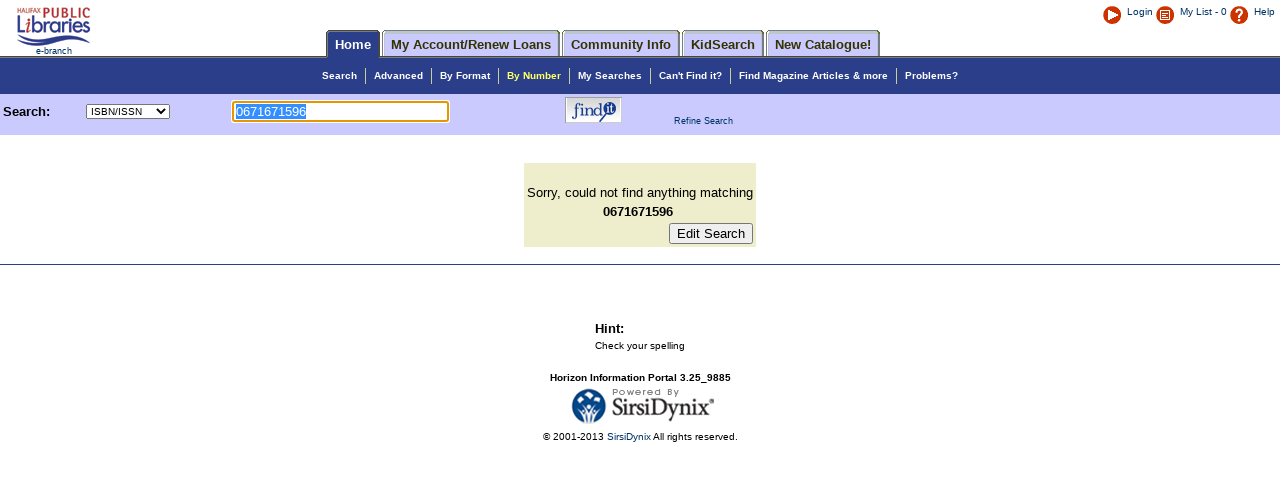

--- FILE ---
content_type: text/html; charset=utf-8
request_url: https://catalogue.halifaxpubliclibraries.ca/ipac20/ipac.jsp?index=ISBNEX&term=0671671596
body_size: 38655
content:
<html><head>
      <meta http-equiv="Content-Type" content="text/html; charset=utf-8">
   <META HTTP-EQUIV="Expires" CONTENT="0"><title>Horizon Information Portal</title><link title="bannerstyles" href="/hipres/css/ipac.css" type="text/css" rel="stylesheet"><meta name="viewport" content="width=device-width, initial-scale=1.0"><SCRIPT LANGUAGE="JavaScript">
<!--
   var ip = 'USERIP 192.168.18.6';
	function startTimer()
	{
		curUrl = window.location.href;
	    if ( ip.indexOf(" 142.227") > 0 ) 
	    {
		if (curUrl.indexOf("startover=true", 0) < 0)
		{    
		  var time= new Date();
	        hours= time.getHours();
	        mins= time.getMinutes();
	        secs= time.getSeconds();
	        closeTime=hours*3600+mins*60+secs;
	        closeTime+=300;
	        Timer();
		}
          }
	}
	function Timer()
	{
	        var time= new Date();
	        hours= time.getHours();
	        mins= time.getMinutes();
	        secs= time.getSeconds();
	        curTime=hours*3600+mins*60+secs;
	        if(curTime>=closeTime)
		{
		        location = "https://catalogue.halifaxpubliclibraries.ca/ipac20/ipac.jsp?session=X76936110T1R6.1221996&profile=hpl&lang=eng&logout=true&startover=true";
		}
		else
		{
			window.setTimeout("Timer()",1000);
		}
	}
//-->
</SCRIPT><script language="JavaScript">
 <!--
	var checked = false;
	function checkGoButton()
	{
		if (checked)
		{
			return false;
		}
		else
		{
			checked = true;
			return true;
		}
	}
    function authenticate()
    {
        document.securityform.menu.value='account';
        window.location = window.location + "#focus";
    }

 

	function newUser()
    {
        document.securityform.newuser_prompt.value='true';
        document.securityform.menu.value='account';
        window.location = window.location + "#focus";
    }
    function newUserInfo()
    {
        document.newuser.newuser_info.value='true';
        document.newuser.menu.value='account';
        window.location = window.location + "#focus";
    }
//-->
</script><script language="JavaScript">
	function setfocus()
	{
	    var elems = document.getElementsByTagName('input');
        for(var elementIndex=0; elementIndex<elems.length; elementIndex++)
        {
            if(elems[elementIndex].type == 'text')
            {
                if(elems[elementIndex].name == 'multi_add_remove_mylist' || elems[elementIndex].name == 'subject')
                {
                    //don't do anything if there is no search box
                    break;
                }
                elems[elementIndex].focus();
                elems[elementIndex].select();
                break;
            }
        }
	}
	</script></head><body bgcolor="#FFFFFF" onload="startTimer();setfocus();" background="" leftmargin="0" topmargin="0" marginwidth="0" marginheight="0"><input type="hidden" name="session" value="X76936110T1R6.1221996"><a xmlns:URLEncoder="/com.dynix.util.IpacURLEncoder" class="tinyAnchor" href="#content" title="Jump to Content" alt="Jump to Content"></a><table xmlns:URLEncoder="/com.dynix.util.IpacURLEncoder" width="100%" border="0" cellpadding="0" cellspacing="0"><tbody><tr valign="bottom"><td valign="bottom" align="middle" width="10%" rowspan="2"><a class="globalAnchor" href="http://halifaxpubliclibraries.ca"><img src="/hipres/images/ebranch.gif" border="0" alt="e-branch"></a><br><a class="tinyAnchor" href="http://halifaxpubliclibraries.ca">e-branch</a><br><table width="100%" border="0" cellpadding="0" cellspacing="0" background="/hipres/images/tab_mt.gif"><tbody><tr><td><img height="2" src="/hipres/images/spacer.gif"></td></tr></tbody></table></td><td align="right" width="100%" colspan="2"><table cellspacing="0" cellpadding="3" valign="top" border="0"><tbody><tr><td class="globalLinks" valign="middle" nowrap="true" align="right"><table cellspacing="2" cellpadding="0" valign="top" border="0"><tr><td></td><td><a class="globalAnchor" title="Login" href="javascript:loginIntoOrOutOfAccount('https%3A%2F%2Fcatalogue.halifaxpubliclibraries.ca%2Fipac20%2Fipac.jsp%3Fsession%3DX76936110T1R6.1221996%26profile%3Dhpl%26auth%3Dtrue%26submenu%3Dsubtab446%26date%3D1769361105399','https%3A%2F%2Fcatalogue.halifaxpubliclibraries.ca%2Fipac20%2Fipac.jsp%3Findex%3DISBNEX%26term%3D0671671596%26session%3Dnull%26profile%3Dnull')"><img src="/hipres/images/login.gif" width="25" height="20" border="0" alt="Click here to login" align="middle">Login</a></td><td><a name="viewlist" class="globalAnchor" title="My List0" href="https://catalogue.halifaxpubliclibraries.ca/ipac20/ipac.jsp?session=X76936110T1R6.1221996&amp;profile=hpl&amp;menu=mylist&amp;listkey=ipac_my_list"><img src="/hipres/images/booklist-view.gif" border="0" width="25" height="20" alt="View my Bookbag" align="middle"></a><a name="viewlist" class="globalAnchor" title="View my Bookbag" href="javascript:buildMyList('https%3A%2F%2Fcatalogue.halifaxpubliclibraries.ca%2Fipac20%2Fipac.jsp%3Fsession%3DX76936110T1R6.1221996%26profile%3Dhpl%26menu%3Dmylist%26listkey%3Dipac_my_list%26lang%3Deng','https%3A%2F%2Fcatalogue.halifaxpubliclibraries.ca%2Fipac20%2Fipac.jsp%3Findex%3DISBNEX%26term%3D0671671596%26session%3Dnull%26profile%3Dnull')" id="bookbag">My List - 0</a></td><td><a class="globalAnchor" title="Help" href="javascript:popUpHelp('/hipres/help/eng/horizon/interpretsearch.htm');"><img src="/hipres/images/help.gif" width="25" height="20" border="0" alt="Help" align="middle">Help</a></td></tr></table></td></tr></tbody></table></td></tr><tr><td align="center" valign="bottom" width="99%"><table border="0" cellpadding="0" cellspacing="0"><tbody><tr><td width="50%" valign="bottom"><table width="100%" border="0" cellpadding="0" cellspacing="0" background="/hipres/images/tab_mt.gif"><tbody><tr><td><img height="2" src="/hipres/images/spacer.gif"></td></tr></tbody></table></td><td valign="bottom"><table bgcolor="#2B3E8A" cellpadding="0" cellspacing="0" border="0"><tbody><tr><td width="4"><img height="4" src="/hipres/images/tab_lt.gif" width="4"></td><td background="/hipres/images/tab_mt.gif"><img height="4" src="/hipres/images/spacer.gif" width="8"></td><td width="4"><img height="4" src="/hipres/images/tab_rt.gif" width="4"></td></tr><tr><td background="/hipres/images/tab_lm.gif"><img height="4" src="/hipres/images/spacer.gif" width="4"></td><td nowrap="true"><table cellpadding="0" cellspacing="0" width="100%" border="0"><tbody><tr><td><img height="8" src="/hipres/images/spacer.gif" width="2"></td><td nowrap="true" class="tabText" align="middle" height="22">&nbsp;<a class="TabActive" title="Search Library Catalogue" alt="Search Library Catalogue">Home</a>&nbsp;</td><td><img height="8" src="/hipres/images/spacer.gif" width="2"></td></tr></tbody></table></td><td background="/hipres/images/tab_rm.gif"><img height="4" src="/hipres/images/spacer.gif" width="4"></td></tr><tr><td><img height="2" src="/hipres/images/tab_lb.gif" width="4"></td><td><img height="2" src="/hipres/images/spacer.gif" width="8"></td><td><img height="2" src="/hipres/images/tab_rb.gif" width="4"></td></tr></tbody></table></td><td valign="bottom"><table bgcolor="#cacaff" border="0" cellpadding="0" cellspacing="0"><tbody><tr><td width="4"><img height="4" src="/hipres/images/NW0-blue.gif" width="4"></td><td background="/hipres/images/bg-N0-blue.gif"><img height="4" src="/hipres/images/spacer.gif" width="8"></td><td width="4"><img height="4" src="/hipres/images/NE0-blue.gif" width="4"></td></tr><tr><td background="/hipres/images/bg-W0-blue.gif"><img height="4" src="/hipres/images/spacer.gif" width="4"></td><td align="middle"><table width="100%" border="0" cellpadding="0" cellspacing="0"><tbody><tr><td><img height="8" src="/hipres/images/spacer.gif" width="2"></td><td nowrap="true" class="tabText" align="middle" height="22">&nbsp;<a class="TabInactive" title="View my account information" alt="View my account information" href="https://catalogue.halifaxpubliclibraries.ca/ipac20/ipac.jsp?session=X76936110T1R6.1221996&amp;profile=hpl&amp;menu=account&amp;ts=1769361105399">My Account/Renew Loans</a>&nbsp;</td><td><img height="8" src="/hipres/images/spacer.gif" width="2"></td></tr></tbody></table></td><td background="/hipres/images/bg-E0-blue.gif"><img height="4" src="/hipres/images/spacer.gif" width="4"></td></tr><tr><td background="/hipres/images/tab_mt.gif"><img height="2" src="/hipres/images/spacer.gif" width="4"></td><td background="/hipres/images/tab_mt.gif"><img height="2" src="/hipres/images/spacer.gif" width="8"></td><td background="/hipres/images/tab_mt.gif"><img height="2" src="/hipres/images/spacer.gif" width="4"></td></tr></tbody></table></td><td valign="bottom"><table bgcolor="#cacaff" border="0" cellpadding="0" cellspacing="0"><tbody><tr><td width="4"><img height="4" src="/hipres/images/NW0-blue.gif" width="4"></td><td background="/hipres/images/bg-N0-blue.gif"><img height="4" src="/hipres/images/spacer.gif" width="8"></td><td width="4"><img height="4" src="/hipres/images/NE0-blue.gif" width="4"></td></tr><tr><td background="/hipres/images/bg-W0-blue.gif"><img height="4" src="/hipres/images/spacer.gif" width="4"></td><td align="middle"><table width="100%" border="0" cellpadding="0" cellspacing="0"><tbody><tr><td><img height="8" src="/hipres/images/spacer.gif" width="2"></td><td nowrap="true" class="tabText" align="middle" height="22">&nbsp;<a class="TabInactive" title="Community Info" alt="Community Info" href="http://catalogue.halifaxpubliclibraries.ca:81/ipac20/ipac.jsp?profile=hplo&amp;menu=search&amp;submenu=subtab45&amp;catdeepnum=6,7,9">Community Info</a>&nbsp;</td><td><img height="8" src="/hipres/images/spacer.gif" width="2"></td></tr></tbody></table></td><td background="/hipres/images/bg-E0-blue.gif"><img height="4" src="/hipres/images/spacer.gif" width="4"></td></tr><tr><td background="/hipres/images/tab_mt.gif"><img height="2" src="/hipres/images/spacer.gif" width="4"></td><td background="/hipres/images/tab_mt.gif"><img height="2" src="/hipres/images/spacer.gif" width="8"></td><td background="/hipres/images/tab_mt.gif"><img height="2" src="/hipres/images/spacer.gif" width="4"></td></tr></tbody></table></td><td valign="bottom"><table bgcolor="#cacaff" border="0" cellpadding="0" cellspacing="0"><tbody><tr><td width="4"><img height="4" src="/hipres/images/NW0-blue.gif" width="4"></td><td background="/hipres/images/bg-N0-blue.gif"><img height="4" src="/hipres/images/spacer.gif" width="8"></td><td width="4"><img height="4" src="/hipres/images/NE0-blue.gif" width="4"></td></tr><tr><td background="/hipres/images/bg-W0-blue.gif"><img height="4" src="/hipres/images/spacer.gif" width="4"></td><td align="middle"><table width="100%" border="0" cellpadding="0" cellspacing="0"><tbody><tr><td><img height="8" src="/hipres/images/spacer.gif" width="2"></td><td nowrap="true" class="tabText" align="middle" height="22">&nbsp;<a class="TabInactive" title="KidSearch" alt="KidSearch" href="http://catalogue.halifaxpubliclibraries.ca/ipac20/ipac.jsp?profile=hpl-kids">KidSearch</a>&nbsp;</td><td><img height="8" src="/hipres/images/spacer.gif" width="2"></td></tr></tbody></table></td><td background="/hipres/images/bg-E0-blue.gif"><img height="4" src="/hipres/images/spacer.gif" width="4"></td></tr><tr><td background="/hipres/images/tab_mt.gif"><img height="2" src="/hipres/images/spacer.gif" width="4"></td><td background="/hipres/images/tab_mt.gif"><img height="2" src="/hipres/images/spacer.gif" width="8"></td><td background="/hipres/images/tab_mt.gif"><img height="2" src="/hipres/images/spacer.gif" width="4"></td></tr></tbody></table></td><td valign="bottom"><table bgcolor="#cacaff" border="0" cellpadding="0" cellspacing="0"><tbody><tr><td width="4"><img height="4" src="/hipres/images/NW0-blue.gif" width="4"></td><td background="/hipres/images/bg-N0-blue.gif"><img height="4" src="/hipres/images/spacer.gif" width="8"></td><td width="4"><img height="4" src="/hipres/images/NE0-blue.gif" width="4"></td></tr><tr><td background="/hipres/images/bg-W0-blue.gif"><img height="4" src="/hipres/images/spacer.gif" width="4"></td><td align="middle"><table width="100%" border="0" cellpadding="0" cellspacing="0"><tbody><tr><td><img height="8" src="/hipres/images/spacer.gif" width="2"></td><td nowrap="true" class="tabText" align="middle" height="22">&nbsp;<a class="TabInactive" title="New Catalogue!" alt="New Catalogue!" href="http://discover.halifaxpubliclibraries.ca/">New Catalogue!</a>&nbsp;</td><td><img height="8" src="/hipres/images/spacer.gif" width="2"></td></tr></tbody></table></td><td background="/hipres/images/bg-E0-blue.gif"><img height="4" src="/hipres/images/spacer.gif" width="4"></td></tr><tr><td background="/hipres/images/tab_mt.gif"><img height="2" src="/hipres/images/spacer.gif" width="4"></td><td background="/hipres/images/tab_mt.gif"><img height="2" src="/hipres/images/spacer.gif" width="8"></td><td background="/hipres/images/tab_mt.gif"><img height="2" src="/hipres/images/spacer.gif" width="4"></td></tr></tbody></table></td><td width="50%" valign="bottom"><table width="100%" border="0" cellpadding="0" cellspacing="0" background="/hipres/images/tab_mt.gif"><tbody><tr><td><img height="2" src="/hipres/images/spacer.gif"></td></tr></tbody></table></td></tr></tbody></table></td><td width="1%" valign="bottom"><table width="180" border="0" cellpadding="0" cellspacing="0"><tbody><tr><td valign="top" align="right" nowrap="true" width="100%"><a class="normalBlackFont1">&nbsp;&nbsp;&nbsp;</a></td></tr><tr><td background="/hipres/images/tab_mt.gif"><img height="2" src="/hipres/images/spacer.gif"></td></tr></tbody></table></td></tr></tbody></table><table xmlns:URLEncoder="/com.dynix.util.IpacURLEncoder" cellspacing="0" cellpadding="3" width="100%" bgcolor="#2B3E8A" border="0"><tbody><tr valign="top" align="middle"><td width="100%"><table cellspacing="0" cellpadding="0" border="0"><tbody><tr><td><img height="30" src="/hipres/images/spacer.gif" width="8"></td><td valign="center" align="middle"><a class="navBarAnchor" title="Search" alt="Search" href="https://catalogue.halifaxpubliclibraries.ca/ipac20/ipac.jsp?session=X76936110T1R6.1221996&amp;profile=hpl&amp;menu=search&amp;submenu=subtab431&amp;catdeepnum=78&amp;ts=1769361105399">Search</a></td><td><img height="8" src="/hipres/images/spacer.gif" width="8"></td><td><img height="16" src="/hipres/images/bck_tan.gif" width="1"></td><td><img height="30" src="/hipres/images/spacer.gif" width="8"></td><td valign="center" align="middle"><a class="navBarAnchor" title="Advanced search" alt="Advanced search" href="https://catalogue.halifaxpubliclibraries.ca/ipac20/ipac.jsp?session=X76936110T1R6.1221996&amp;profile=hpl&amp;menu=search&amp;submenu=subtab432&amp;ts=1769361105399">Advanced</a></td><td><img height="8" src="/hipres/images/spacer.gif" width="8"></td><td><img height="16" src="/hipres/images/bck_tan.gif" width="1"></td><td><img height="30" src="/hipres/images/spacer.gif" width="8"></td><td valign="center" align="middle"><a class="navBarAnchor" title="By Format" alt="By Format" href="https://catalogue.halifaxpubliclibraries.ca/ipac20/ipac.jsp?session=X76936110T1R6.1221996&amp;profile=hpl&amp;menu=search&amp;submenu=subtab447&amp;ts=1769361105399">By Format</a></td><td><img height="8" src="/hipres/images/spacer.gif" width="8"></td><td><img height="16" src="/hipres/images/bck_tan.gif" width="1"></td><td><img height="30" src="/hipres/images/spacer.gif" width="8"></td><td valign="center" align="middle"><a class="navBarCurrent" title="By Number" alt="By Number" href="https://catalogue.halifaxpubliclibraries.ca/ipac20/ipac.jsp?session=X76936110T1R6.1221996&amp;profile=hpl&amp;menu=search&amp;submenu=subtab446&amp;ts=1769361105399">By Number</a></td><td><img height="8" src="/hipres/images/spacer.gif" width="8"></td><td><img height="16" src="/hipres/images/bck_tan.gif" width="1"></td><td><img height="30" src="/hipres/images/spacer.gif" width="8"></td><td valign="center" align="middle"><a class="navBarAnchor" title="My Searches" alt="My Searches" href="https://catalogue.halifaxpubliclibraries.ca/ipac20/ipac.jsp?session=X76936110T1R6.1221996&amp;profile=hpl&amp;menu=search&amp;submenu=history&amp;ts=1769361105399">My Searches</a></td><td><img height="8" src="/hipres/images/spacer.gif" width="8"></td><td><img height="16" src="/hipres/images/bck_tan.gif" width="1"></td><td><img height="30" src="/hipres/images/spacer.gif" width="8"></td><td valign="center" align="middle"><a class="navBarAnchor" title="Can't Find it?" alt="Can't Find it?" href="http://www.halifaxpubliclibraries.ca/readerscafe/suggest.html">Can't Find it?</a></td><td><img height="8" src="/hipres/images/spacer.gif" width="8"></td><td><img height="16" src="/hipres/images/bck_tan.gif" width="1"></td><td><img height="30" src="/hipres/images/spacer.gif" width="8"></td><td valign="center" align="middle"><a class="navBarAnchor" title="Find Magazine Articles &amp; more" alt="Find Magazine Articles &amp; more" href="http://www.halifaxpubliclibraries.ca/infodesk/edatabase.html">Find Magazine Articles &amp; more</a></td><td><img height="8" src="/hipres/images/spacer.gif" width="8"></td><td><img height="16" src="/hipres/images/bck_tan.gif" width="1"></td><td><img height="30" src="/hipres/images/spacer.gif" width="8"></td><td valign="center" align="middle"><a class="navBarAnchor" title="Problems?" alt="Problems?" href="http://www.halifaxpubliclibraries.ca/hip_faq.html">Problems?</a></td><td><img height="8" src="/hipres/images/spacer.gif" width="8"></td></tr></tbody></table></td></tr></tbody></table><form xmlns:sstrings="http://www.dynix.com/2001/sstrings" xmlns:URLEncoder="/com.dynix.util.IpacURLEncoder"><table class="tableBackground" width="100%" cellpadding="0" cellspacing="0" border="0"><tr name="search" action="https://catalogue.halifaxpubliclibraries.ca/ipac20/ipac.jsp" method="GET"><td bgcolor="#CACAFF" width="100%" align="left" colspan="3"><input type="hidden" name="session" value="X76936110T1R6.1221996"><div name="defLimBox"></div><input type="hidden" name="menu" value="search"><input type="hidden" name="aspect" value="subtab446"><input type="hidden" name="npp" value="10" size="2"><input type="hidden" name="ipp" value="20"><input type="hidden" name="spp" value="20"><input type="hidden" name="profile" value="hpl"><input type="hidden" name="ri" value="1"><input type="hidden" name="source" value="~!horizon"><table class="tableBackgroundHighlight" cellpadding="3" cellspacing="0" border="0" width="100%"><tr><td bgcolor="#CACAFF"><a class="boldBlackFont2">Search:&nbsp;</a></td><td bgcolor="#CACAFF"><select class="comboBox" name="index"><option value="CALLDD">Call Number</option><option value="BC">Item Barcode</option><option value="BIB">Bib Number</option><option selected="true" value="ISBNEX">ISBN/ISSN</option></select></td><td bgcolor="#CACAFF">&nbsp;</td><td bgcolor="#CACAFF"><input class="textInputBox" type="text" size="25" name="term" maxsize="100" value="0671671596"></td><td bgcolor="#CACAFF">&nbsp;<input class="normalBlackFont1" type="image" src="/hipres/images/findit_sm2.gif" border="0" alt="Go"><input type="hidden" name="aspect" value="subtab446"></td><td bgcolor="#CACAFF">&nbsp;</td><td bgcolor="#CACAFF" valign="bottom" nowrap="true"><a class="tinyAnchor" href="https://catalogue.halifaxpubliclibraries.ca/ipac20/ipac.jsp?session=X76936110T1R6.1221996&amp;profile=hpl&amp;menu=search&amp;aspect=history&amp;histedit=last">Refine Search</a></td><td bgcolor="#CACAFF" width="40%">&nbsp;</td></tr><tr><td bgcolor="#CACAFF" align="left" valign="top" nowrap="true" colspan="15"><a class="normalBlackFont0"></a></td></tr></table></td></tr></table></form><table xmlns:sstrings="http://www.dynix.com/2001/sstrings" xmlns:URLEncoder="/com.dynix.util.IpacURLEncoder" class="tableBackground" width="100%" cellpadding="0" cellspacing="0" border="0"><tr><td width="100%" colspan="3">&nbsp;</td></tr><tr valign="center"><td><center><table class="tableBackgroundHighlight"><tr><td>&nbsp;</td></tr><tr><td align="center"><a class="normalBlackFont2">Sorry, could not find anything matching </a></td></tr><tr><td align="center"><a class="boldBlackFont2">0671671596&nbsp;</a></td></tr><tr><td align="right"><input type="button" class="button" value="Edit Search" onClick="javascript:location='https://catalogue.halifaxpubliclibraries.ca/ipac20/ipac.jsp?session=X76936110T1R6.1221996&amp;profile=hpl&amp;menu=search&amp;aspect=history&amp;histedit=last';"></td></tr></table></center></td></tr></table><table xmlns:sstrings="http://www.dynix.com/2001/sstrings" xmlns:URLEncoder="/com.dynix.util.IpacURLEncoder" class="tableBackground" width="100%" cellpadding="0" cellspacing="0" border="0"><tr><td align="right" width="30%"><table class="tableBackground" border="0" cellpadding="0" width="100%"><tr width="100%" align="right"></tr></table></td></tr></table><script xmlns:URLEncoder="/com.dynix.util.IpacURLEncoder" LANGUAGE="JavaScript">
    function smsCheckAll(pos) {
        var smsChecked = document.getElementById('sms_check_all'+pos).checked;

        document.getElementById('sms_preod_'+pos).checked = smsChecked;
        document.getElementById('sms_od_'+pos).checked = smsChecked;
        document.getElementById('sms_hold_'+pos).checked = smsChecked;
        document.getElementById('sms_gen_'+pos).checked = smsChecked;
    }

    function addNewSmsNumber() {
        var table = document.getElementById('sms_table');

        //insert a row
        var rowCount = table.rows.length;
        var row = table.insertRow(rowCount);

        var cellCt = 0;

        //add an "operation" hidden input
        var smsOperation = document.createElement("input");
        smsOperation.type = "hidden";
        smsOperation.name = "sms_operation";
        smsOperation.value = "ADD";
        row.appendChild(smsOperation);

        //create a row id hidden input
        var id = document.getElementById('sms_next_row_id').value;
        document.getElementById('sms_next_row_id').value++;
        var smsHiddenId = document.createElement("input");
        smsHiddenId.type = "hidden";
        smsHiddenId.name = "sms_row_id";
        smsHiddenId.value = id;
        row.appendChild(smsHiddenId);

        //conditionally insert either a country code cell or a hidden input
        
                var countryCodeElement = document.createElement("input");
                countryCodeElement.type = "hidden";
                countryCodeElement.name = "sms_country_code";
                
                        countryCodeElement.value = "EMPTY";
                    
                row.appendChild(countryCodeElement);
            

        //insert the phone number cell
        var phoneNumberCell = row.insertCell(cellCt);
        cellCt++;
        phoneNumberCell.className = "sms_border_right";
        var phoneNumberElement = document.createElement("input");
        phoneNumberElement.type="text";
        phoneNumberElement.name="sms_phone_number";
        phoneNumberElement.size="20";
        phoneNumberElement.maxlength="20";
        phoneNumberCell.appendChild(phoneNumberElement);
        phoneNumberElement.focus();
        phoneNumberElement.select();

        //conditionally insert either a phone type cell or a hidden input
        
                var phoneTypeElement = document.createElement("input");
                phoneTypeElement.type = "hidden";
                phoneTypeElement.name = "sms_phone_type";
                phoneTypeElement.value = "";
                row.appendChild(phoneTypeElement);
            

        //add the pre-overdue checkbox
        var preOdCell = row.insertCell(cellCt);
        cellCt++;
        preOdCell.className = "space_right";
        preOdCell.align = "center";
        var preOdElement = document.createElement("input");
        preOdElement.type = "checkbox";
        preOdElement.name = "sms_pre_overdue";
        preOdElement.id = "sms_preod_" + id;
        preOdElement.value = id;
        preOdCell.appendChild(preOdElement);

        //add the overdue checkbox
        var odCell = row.insertCell(cellCt);
        cellCt++;
        odCell.className = "space_right";
        odCell.align = "center";
        var odElement = document.createElement("input");
        odElement.type = "checkbox";
        odElement.name = "sms_overdue";
        odElement.id = "sms_od_" + id;
        odElement.value = id;
        odCell.appendChild(odElement);

        //add the holds checkbox
        var holdCell = row.insertCell(cellCt);
        cellCt++;
        holdCell.className = "space_right";
        holdCell.align = "center";
        var holdElement = document.createElement("input");
        holdElement.type = "checkbox";
        holdElement.name = "sms_hold";
        holdElement.id = "sms_hold_" + id;
        holdElement.value = id;
        holdCell.appendChild(holdElement);

        //add the general checkbox
        var genCell = row.insertCell(cellCt);
        cellCt++;
        genCell.className = "space_right";
        genCell.align = "center";
        var genElement = document.createElement("input");
        genElement.type = "checkbox";
        genElement.name = "sms_general";
        genElement.id = "sms_gen_" + id;
        genElement.value = id;
        genCell.appendChild(genElement);

        //add the select all checkbox (and the empty cell before it)
        row.insertCell(cellCt);
        cellCt++;
        var checkAllCell = row.insertCell(cellCt);
        cellCt++;
        checkAllCell.align = "center";
        var checkAllElement = document.createElement("input");
        checkAllElement.type = "checkbox";
        checkAllElement.name = "sms_check_all";
        checkAllElement.id = "sms_check_all" + id;
        checkAllElement.onclick = (function() {
                return function() {
                    smsCheckAll(id);
                }
            })();
        checkAllCell.appendChild(checkAllElement);

        //add the delete image
        var deleteCell = row.insertCell(cellCt);
        cellCt++;
        var deleteImage = new Image();
        deleteImage.src = "/hipres/images/delete-sms-pref.png";
        deleteImage.alt = "Delete this phone number";
        deleteImage.border = "0";
        deleteImage.title = "Delete";
        deleteImage.className = "pointer_cursor";
        deleteImage.onclick = (function() {
                return function() {
                    deleteSmsRow(row);
                }
            })();
        deleteCell.appendChild(deleteImage);
    }

    function deleteSmsRow(row) {
        var ord = row.sectionRowIndex;
        var table = document.getElementById('sms_table');
        table.deleteRow(ord);
    }

    function changeSmsOperation(pos) {
        document.getElementById('sms_operation_' + pos).value = "UPDATE";
    }

    setReturnFlag=0;

    function buildReturnPageNewList(thisurl,returnurl) {
        if(document.buildLink.returnURL ) {
            if(returnurl != '') {
                document.buildLink.returnURL.value = unescape(returnurl);
            }
        }
        
        if(navigator.appName == "Netscape") {
            document.buildLink.action=unescape(thisurl);
        }
        else {
            document.buildLink.action=thisurl;
        }

        document.buildLink.submit();
    }

    function  ReturnSearchPage(url) {
        if(document.SearchResult) {
            document.SearchResult.action = unescape(url);
            document.SearchResult.submit();
        }
        else if(document.buildLink) {
            document.buildLink.action = unescape(url);
            document.buildLink.submit();
        }
        else {
            window.location = unescape(url);
        }
    }

    function buildNewList(url,retURL,summary) {
        url = unescape(url);
        retURL = unescape(retURL);

        
        var defLimit = "";
        
        url += defLimit;
        retURL += defLimit;

        if(document.buildLink.returnURL ) {
            if(setReturnFlag == 1) {
                if(retURL) {
                    if(summary == 'false') {
                        document.buildLink.returnURL.value = retURL;
                    } else {
                        document.buildLink.returnURL.value = document.location.toString();
                    }
                }
                else {
                    document.buildLink.returnURL.value = document.location.toString();
                }
            }
        }
        document.buildLink.action=url;
        document.buildLink.submit();
    }

    function buildMyList(URL,retURL) {
        if(document.buildLink) {
            if(document.buildLink.returnURL ) {
                if(setReturnFlag == 1 || retURL != '') {
                    if(retURL != '') {
                        document.buildLink.returnURL.value = retURL;
                    } else {
                        document.buildLink.returnURL.value = document.location.toString();

                        index = document.buildLink.returnURL.value.indexOf('#focus');
                        if(index >-1) {
                            document.buildLink.returnURL.value = document.buildLink.returnURL.value.substring(0,index);
                        }
                         document.buildLink.returnURL.value = unescape(document.buildLink.returnURL.value);
                    }
                }
            }

            document.buildLink.action=unescape(URL);
            document.buildLink.submit();
        }
        else {
            window.location = unescape(URL);
        }
    }

    function loginIntoOrOutOfAccount(URL,retURL) {
        i = 0;
        setReturnFlag = 1;

        if(document.buildLink) {
            document.buildLink.action=unescape(URL);
            if(document.buildLink.returnURL || setReturnFlag == 1 ) {
                if(retURL != '') {
                    document.buildLink.returnURL.value = retURL;
                }
                else {
                    document.buildLink.returnURL.value = document.location.toString();
                }
                document.buildLink.returnURL.value = unescape(document.buildLink.returnURL.value);
            }
            document.buildLink.submit();
        }
        else {
            if(navigator.appName == "Netscape") {
                window.location = unescape(URL);
            }
            else {
                window.location = URL;
            }
        }
    }

    function popUpHelp(URL) {
        day = new Date();
        id = day.getTime();
        eval("page" + id + " = window.open(URL, '" + id + "', 'toolbar=1,scrollbars=1,location=0,statusbar=0,menubar=0,resizable=1,width=350,height=650');");
    }

    function changeBookbagText(text) {
        if (document.getElementById) {
            document.getElementById('bookbag').innerHTML=text;
        }
        else if (document.layers) {
            document.anchors["viewlist"].text=text;
        }
        else {
            bookbag.innerHTML=text;
        }
    }
</script><!--
****************************************************
Security
****************************************************
--><a xmlns:strings="http://www.dynix.com/2001/strings" xmlns:stringex="/com.dynix.util.StringEx" xmlns:URLEncoder="/com.dynix.util.IpacURLEncoder" xmlns:URLDecoder="/java.net.URLDecoder" name="content"></a><center xmlns:strings="http://www.dynix.com/2001/strings" xmlns:stringex="/com.dynix.util.StringEx" xmlns:URLEncoder="/com.dynix.util.IpacURLEncoder" xmlns:URLDecoder="/java.net.URLDecoder"><table><tr><td id="error_msg"></td></tr></table><hr color="#2B3E8A" size="1"><table class="tableBackground" width="100%" border="0" cellspacing="0" cellpadding="0"><tr><form name="summary" action="https://catalogue.halifaxpubliclibraries.ca/ipac20/ipac.jsp" method="GET"><input type="hidden" name="menu" value="search"><td></td></form></tr></table></center><p xmlns:strings="http://www.dynix.com/2001/strings" xmlns:stringex="/com.dynix.util.StringEx" xmlns:URLEncoder="/com.dynix.util.IpacURLEncoder" xmlns:URLDecoder="/java.net.URLDecoder" align="right"><table class="tableBackground" cellspacing="0" border="0" cellpadding="3" width="100%"><tr><td width="100%" align="left">&nbsp;</td></tr></table></p><script xmlns:strings="http://www.dynix.com/2001/strings" xmlns:stringex="/com.dynix.util.StringEx" xmlns:URLEncoder="/com.dynix.util.IpacURLEncoder" xmlns:URLDecoder="/java.net.URLDecoder" language="javascript">

setReturnFlag=1;
var bookbagsize = 0;

function searchinternet(query)
{
	window.open("http://www.google.com/search?q=" + query,"popup","resize=yes,scrollbars=yes,dependent=yes,alwaysRaised=yes");
}

function updatebooklist(myObj) {
	bkey = myObj.name;
    ikey = "";

    if (bookbagsize <= 4000 && myObj.value == 'Add to my list') {
        addSubtractBook(true, bkey, ikey, myObj);
    }else{
        addSubtractBook(false, bkey, ikey, myObj);
    }
}

// 'addMe' is true if we just added to my list, false if we just removed.
// This function is called from the ajax function addSubtractBook.
function changeButton(addMe, myObj){
    if(addMe){
        bookbagsize++;
        if (bookbagsize >=  4000) {
            //refresh the browser without refreshing the browser
            url = window.location.toString();

            if(url.indexOf("#focus") != -1){
                index = url.indexOf("#focus");
                url = url.substring(0,index);
            }

            url += '&maxmylist='+'4000';

            document.buildLink.action = unescape(url);
            document.buildLink.submit();
            return;
	    }

        myObj.value='     Remove    ';

        
            myObj.style.color='#FFFFFF';
            myObj.style.background='#3C7A49';
            myObj.style.border.left='2px solid #4AA65B';
            myObj.style.border.top='2px solid #4AA65B';
            myObj.style.border.right='2px solid #1B5927';
            myObj.style.border.bottom='2px solid #1B5927';
            changeBookbagText('My List - ' + bookbagsize);
        
    }else{
        myObj.value='Add to my list';

        
            myObj.style.color='#000066';
            myObj.style.background='#cccc99';
            myObj.style.border.left='2px solid #aaaa77';
            myObj.style.border.top='2px solid #aaaa77';
            myObj.style.border.right='2px solid #003366';
            myObj.style.border.bottom='2px solid #003366';
            bookbagsize--;
            changeBookbagText("My List - " + bookbagsize);
        
    }
}

function addSubtractBook(isAdd, bkey, ikey, myObj){
    if (window.XMLHttpRequest) {
        // code for IE7+, Firefox, Chrome, Opera, Safari
        xmlhttp = new XMLHttpRequest();
    }
    else {
        // code for IE6, IE5
        xmlhttp = new ActiveXObject("Microsoft.XMLHTTP");
    }

    xmlhttp.onreadystatechange=function(isAdd, myObj) {
        return function() {
            if (xmlhttp.readyState==4 && xmlhttp.status==200) {
                try{
                    var xmlDoc = xmlhttp.responseXML;
                    var docRoot = xmlDoc.getElementsByTagName("succeeded")[0];
                    var succeeded = docRoot.firstChild.data;
                    if(succeeded.indexOf("true") != -1){
                        changeButton(isAdd, myObj);
                    }else{
                        document.getElementById('error_msg').innerHTML = "<span class='boldRedFont1'>Item may not have been added/removed - contact system administrator</span>";
                    }
                }catch(err){
                    document.getElementById('error_msg').innerHTML = "<span class='boldRedFont1'>Unable to parse results - contact system administrator</span>";
                }
            }else if(xmlhttp.readyState == 4 && xmlhttp.status==404){
                document.getElementById('error_msg').innerHTML = "<span class='boldRedFont1'>Page not found - contact system administrator</span>";
            }
        };
    }(isAdd, myObj);

    params = "session=X76936110T1R6.1221996&profile=hpl";
    params += "&biblistkey=" + bkey + "&itemlistkey=" + ikey;
    if(isAdd){
        params += "&addkey=true";
    }else{
        params += "&addkey=false";
    }
    params += "&visible=false&maxmylist=4000";

    xmlhttp.open("POST","https://catalogue.halifaxpubliclibraries.ca/ipac20/ipac.jsp", true);
    xmlhttp.setRequestHeader("Content-type","application/x-www-form-urlencoded");
    xmlhttp.send(params);
}

function bklist(key)
{
	/* Do nothing here! */
}
function requestcopy(key, uri)
{
    now = new Date();
	source = '';
	location = 'https://catalogue.halifaxpubliclibraries.ca/ipac20/ipac.jsp?session=X76936110T1R6.1221996&profile=hpl&bibkey=' + key + '&aspect=subtab446&lang=eng&menu=request&submenu=none&source=' + source + '&uri=' + uri + '&time=' + now.getTime();
}
function requestILL(illurl)
{
	source = '';
	location = illurl;
}
function validateMyListRange()
{
	if ( document.mylist.multi_add_remove_mylist.value == '' )
	{
		window.alert('Must specify a valid range');
		document.mylist.multi_add_remove_mylist.value = '1-';
		return false;
	}
	return true;
}
function validateEmailRange()
{
	if ( document.email_summary.emaillist.value == '' )
	{
		window.alert('Must specify a valid range');
		document.email_summary.emaillist.value = '1-';
		return false;
	}
	return true;
}

function openWindow(URL)
{   
	window.open(URL, "externalLink", "");
	if (externalLink) {
		externalLink.focus();
	}
}

</script><center><table class="tableBackground"><tr><td><a class="boldBlackFont2">Hint: </a></td></tr><tr><td><a class="normalBlackFont1">Check your spelling</a></td></tr></table></center><center><table class="tableBackground" valign="bottom" width="100%"><tr><td align="center"><a class="boldBlackFont1">Horizon Information Portal 3.25_9885</a></td></tr><tr><td align="center">&nbsp;<a href="http://www.sirsidynix.com"><img src="/hipres/logos/poweredbydynix.gif" border="0" alt=""></a></td></tr><tr><td align="center"><font size="1">© 2001-2013 <a class="mediumAnchor" href="http://www.sirsidynix.com">SirsiDynix</a> All rights reserved.</font></td></tr><br></table></center><form name="buildLink" action="https://catalogue.halifaxpubliclibraries.ca/ipac20/ipac.jsp?session=X76936110T1R6.1221996&amp;profile=hpl&amp;menu=mylist&amp;listkey=ipac_my_list" method="post"><input type="hidden" name="returnURL" value=""></form></body><!-- See Microsoft article Q222064 for reason why there are two head tags --><head>
      <meta http-equiv="Content-Type" content="text/html; charset=utf-8">
   <META HTTP-EQUIV="Expires" CONTENT="0"><title>Horizon Information Portal</title><link title="bannerstyles" href="/hipres/css/ipac.css" type="text/css" rel="stylesheet"></head></html>


--- FILE ---
content_type: text/css
request_url: https://catalogue.halifaxpubliclibraries.ca/hipres/css/ipac.css
body_size: 9988
content:
<style type="text/css">
<!-- /* to protect old browsers */
/* cream */
.button, .button_selected {
 font-size: 11px;
 font-weight: normal;
 color: #000066;
 background: #cccc99;
 border-left:   1px solid #aaaa77;
 border-top:    1px solid #aaaa77;
 border-right:  1px solid #003366;
 border-bottom: 1px solid #003366;
 height: 18px;
 text-decoration: none;
 cursor: hand;
}
 
 .button_selected {
 font-weight: bold;
 color: #ffffff;
 background: #cc3300;
 border-left:   1px solid #ff3300;
 border-top:    1px solid #ff3300;
 border-right:  1px solid #993300;
 border-bottom: 1px solid #993300;
} 
 

/* dark blue */
 .bluebutton_selected {
 font-weight: Bold;
 color: #eeeecc;
 background: #336699;
 border-left:   1px solid #aaaa77;
 border-top:    1px solid #aaaa77;
 border-right:  1px solid #003366;
 border-bottom: 1px solid #003366;
}

 
/* Orange */
 .orangebutton {
 font-size: 11px;
 font-weight: bold;
 color: #ffffff;
 background: #cc3300;
 border-left:   1px solid #ff3300;
 border-top:    1px solid #ff3300;
 border-right:  1px solid #993300;
 border-bottom: 1px solid #993300;
 height: 18px;
 text-decoration: none;
 cursor: hand;
} 
 
/* cream button*/
 .creambutton { 
 font-size: 11px;
 font-weight: bold;
 color: #003366;
 background: #eeeecc;
 border-left:   1px solid #cccc99;
 border-top:    1px solid #cccc99;
 border-right:  1px solid #336699;
 border-bottom: 1px solid #336699;
 height: 18px;
 text-decoration: none;
 cursor: hand;
}

/* red button */
.redbutton {
	font-size: 11px;
	font-weight: bold;
	color: #ffffff;
	background: #cc3300;
	border-left:   1px solid #ff3300;
	border-top:    1px solid #ff3300;
	border-right:  1px solid #993300;
	border-bottom: 1px solid #993300;
	height: 18px;
	text-decoration: none;
	cursor: hand;
	text-align: center;
}

/* blue button */
.bluebutton { 
	font-size: 11px; 
	font-weight: bold; 
	color: #ffffff; 
	background: #336699; 
	border-left:   2px solid #3366DD; 
	border-top:    2px solid #3366DD; 
	border-right:  2px solid #336655; 
	border-bottom: 2px solid #336655; 
	height: 21 px; 
	text-decoration: none; 
	cursor: hand; 
	text-align: center;
} 

/* green button */
.greenbutton {
 font-family: tahoma,sans-serif;
 font-size: 11px;
 font-weight: normal;
 color: #FFFFFF;
 background: #3C7A49;
 border-left:   1px solid #4AA65B;
 border-top:    1px solid #4AA65B;
 border-right:  1px solid #1B5927;
 border-bottom: 1px solid #1B5927;
 height: 18px;
 text-decoration: none;
 cursor: hand;
}

body, td {
	font-size: small;
	font-family: arial unicode MS, lucida sans unicode, helvetica, arial, sans-serif;
}

.small {
	font-size: x-small;
}

.big { 
	font-size: large;
	font-weight: bold;
}

.topBarDividers {
	font-size: 80%; color: #606466; 
}
.topBarLinks {
	font-size: 80%; color: #ffffff; 
}
A.topBarLinks {
	color: #ffffff; text-decoration: none
}
A.topBarLinks:hover {
	text-decoration: underline;
}

A.navBarAnchor {
	font-weight: bold; font-size: 75%; color: white; line-height: 90%; text-decoration: none
}
A.navBarAnchor:hover {
	font-weight: bold; color: white; text-decoration: underline
}
A.navBarCurrent {
	font-weight: bold; font-size: 75%; color: #ffff66; line-height: 90%; text-decoration: none
}
.topBar {
	font-size: 80%; color: #ffffff; 
}
A.topBarAnchor {
	color: #ffffff; text-decoration: none
}
A.topBarAnchor:hover {
	text-decoration: underline
}
.tabText {
	font-weight: bold; font-size: 80%; color: #ffffff
}
A.TabActive {
	color: #ffffff; text-decoration: none; font-size: 100%
}
A.TabInactive {
	color: #333300; text-decoration: none; font-size: 100%
}
A.TabInactive:hover {
	color: #000000; text-decoration: underline
}
.globalLinks {
	font-size: 80%; color: #003366 
}
A.globalAnchor {
	font-size: 80%; color: #003366; text-decoration: none; 
}
A.globalAnchor:hover {
	color: #003366; text-decoration: underline
}
A.tinyAnchor {
	font-size: 70%; color: #003366; text-decoration: none
}
A.tinyAnchor:hover {
	color: #003366; text-decoration: underline
}
A.tinyAnchor:visited { 
	text-decoration: none; ; color: #73318F
}
A.tinyAnchor:active { 
	text-decoration: none; font-style: italic; color: #003366
}
A.smallAnchor {
	font-size: 80%; color: #003366; text-decoration: none
}
A.smallAnchor:hover {
	color: #003366; text-decoration: underline
}
A.smallAnchor:visited { 
	text-decoration: none; ; color: #73318F
}
A.smallAnchor:active { 
	text-decoration: none; font-style: italic; color: #003366
}
A.mediumAnchor {
	font-size: 100%; color: #003366; text-decoration: none
}
A.mediumAnchor:hover {
	color: #003366; text-decoration: underline
}
A.mediumAnchor:visited { 
	text-decoration: none; ; color: #73318F
}
A.mediumAnchor:active { 
	text-decoration: none; font-style: italic; color: #003366
}
A.largeAnchor {
	font-size: 100%; color: #003366; text-decoration: none
}
A.largeAnchor:hover {
	color: #003366; text-decoration: underline
}
A.largeAnchor:visited { 
	text-decoration: none; ; color: #73318F
}
A.largeAnchor:active { 
	text-decoration: none; font-style: italic; color: #003366
}
A.smallBoldAnchor {
	font-size: 80%; color: #003366; text-decoration: none; font-weight: bold
}
A.smallBoldAnchor:hover {
	color: #003366; text-decoration: underline; font-weight: bold
}
A.smallBoldAnchor:visited { 
	text-decoration: none; ; color: #73318F; font-weight: bold
}
A.smallBoldAnchor:active { 
	text-decoration: none; font-style: italic; color: #003366; font-weight: bold
}
A.mediumBoldAnchor {
	font-size: 100%; color: #003366; text-decoration: none; font-weight: bold
}
A.mediumBoldAnchor:hover {
	color: #003366; text-decoration: underline; font-weight: bold
}
A.mediumBoldAnchor:visited { 
	text-decoration: none; ; color: #73318F; font-weight: bold
}
A.mediumBoldAnchor:active { 
	text-decoration: none; font-style: italic; color: #003366; font-weight: bold
}
A.largeBoldAnchor {
	font-size: 100%; color: #003366; text-decoration: none; font-weight: bold
}
A.largeBoldAnchor:hover {
	color: #003366; text-decoration: underline; font-weight: bold
}
A.largeBoldAnchor:visited { 
	text-decoration: none; ; color: #73318F; font-weight: bold
}
A.largeBoldAnchor:active { 
	text-decoration: none; font-style: italic; color: #003366; font-weight: bold
}
A.smallWhiteBoldAnchor {
	font-size: 80%; color: #FFFFFF; text-decoration: none; font-weight: bold
}
A.smallWhiteBoldAnchor:hover {
	color: #003366; text-decoration: underline; font-weight: bold
}
A.smallWhiteBoldAnchor:visited { 
	text-decoration: none; ; color: #73318F; font-weight: bold
}
A.smallWhiteBoldAnchor:active { 
	text-decoration: none; font-style: italic; color: #003366; font-weight: bold
}
A.mediumWhiteBoldAnchor {
	font-size: 100%; color: #FFFFFF; text-decoration: none; font-weight: bold
}
A.mediumWhiteBoldAnchor:hover {
	color: #003366; text-decoration: underline; font-weight: bold
}
A.mediumWhiteBoldAnchor:visited { 
	text-decoration: none; ; color: #73318F; font-weight: bold
}
A.mediumWhiteBoldAnchor:active { 
	text-decoration: none; font-style: italic; color: #003366; font-weight: bold
}
A.largeWhiteBoldAnchor {
	font-size: 100%; color: #FFFFFF; text-decoration: none; font-weight: bold
}
A.largeWhiteBoldAnchor:hover {
	color: #003366; text-decoration: underline; font-weight: bold
}
A.largeWhiteBoldAnchor:visited { 
	text-decoration: none; ; color: #73318F; font-weight: bold
}
A.largeWhiteBoldAnchor:active { 
	text-decoration: none; font-style: italic; color: #003366; font-weight: bold
}
.tableBodyText {
	font-weight: normal; font-size: 80%; color: #000000
}
.tableBodyHighlightText {
	font-weight: bold; font-size: 90%; color: #CC3300 
}
.tableBodyBoldText {
	font-weight: bold; font-size: 90%; color: #000000
}
.tableHeadingText {
	font-weight: bold; font-size: 120%; color: #FFFFFF 
}
.normalBlackFont0 {
	font-weight: normal; font-size: 70%; color: #000000
}
.normalBlackFont1 {
	font-weight: normal; font-size: 80%; color: #000000
}
.normalBlackFont1:hover {
	font-weight: normal; font-size: 80%; color: #000000text-decoration: underline; 
}
.normalBlackFont2 {
	font-weight: normal; font-size: 100%; color: #000000 
}
.normalBlackFont3 {
	font-weight: normal; font-size: 120%; color: #000000 
}
.italicBlackFont1 {
	font-weight: italics; font-size: 80%; color: #000000
}
.italicBlackFont2 {
	font-weight: italics; font-size: 100%; color: #000000 
}
.boldBlackFont1 {
	font-weight: bold; font-size: 80%; color: #000000
}
.boldBlackFont2 {
	font-weight: bold; font-size: 100%; color: #000000;
}
.boldBlackFont3 {
	font-weight: bold; font-size: 120%; color: #000000 
}
.normalWhiteFont1 {
	font-weight: normal; font-size: 80%; color: #ffffff
}
.normalWhiteFont2 {
	font-weight: normal; font-size: 100%; color: #ffffff 
}
.normalWhiteFont3 {
	font-weight: normal; font-size: 120%; color: #ffffff 
}
.boldWhiteFont1 {
	font-weight: bold; font-size: 80%; color: #ffffff
}
.boldWhiteFont2 {
	font-weight: bold; font-size: 100%; color: #ffffff 
}
.boldWhiteFont3 {
	font-weight: bold; font-size: 120%; color: #ffffff 
}
.boldRedFont1 {
	font-weight: bold; font-size: 80%; color: #D51717
}
.boldRedFont2 {
	font-weight: bold; font-size: 100%; color: #D51717 
}
.boldRedFont3 {
	font-weight: bold; font-size: 120%; color: #D51717 
}
.normalBlueFont1 {
	font-weight: normal; font-size: 80%; color: #407FBA
}
.normalBlueFont2 {
	font-weight: normal; font-size: 100%; color: #407FBA 
}
.normalBlueFont3 {
	font-weight: normal; font-size: 120%; color: #407FBA 
}
.comboBox {
	font-weight: normal; font-size: 80%; color: #000000 
}
.textInputBox {
	font-weight: normal; color: #000000; 
}
.tableBackground {
	background : #FFFFFF;
}
.tableBackgroundHighlight {
	background : #EEEECC;
}

-->
</style>
